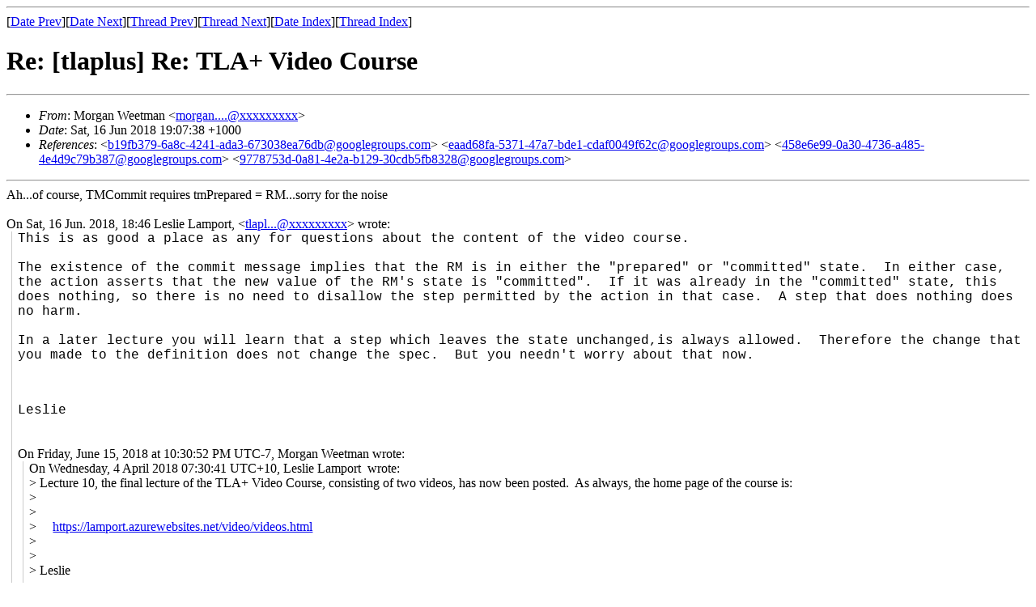

--- FILE ---
content_type: text/html
request_url: http://discuss.tlapl.us/msg00283.html
body_size: 2771
content:
<!-- MHonArc v2.6.19+ -->
<!--X-Subject: Re: [tlaplus] Re: TLA+ Video Course -->
<!--X-From-R13: [betna Irrgzna &#60;zbetna....Ntznvy.pbz> -->
<!--X-Date: Sat, 16 Jun 2018 02:07:51 &#45;0700 (PDT) -->
<!--X-Message-Id: CAKFE_=TQqS2&#45;ucrPX9nSjB7p=AjTuEO3U9rurbGpDdVLJLf6Xg@mail.gmail.com -->
<!--X-Content-Type: multipart/alternative -->
<!--X-Reference: b19fb379&#45;6a8c&#45;4241&#45;ada3&#45;673038ea76db@googlegroups.com -->
<!--X-Reference: eaad68fa&#45;5371&#45;47a7&#45;bde1&#45;cdaf0049f62c@googlegroups.com -->
<!--X-Reference: 458e6e99&#45;0a30&#45;4736&#45;a485&#45;4e4d9c79b387@googlegroups.com -->
<!--X-Reference: 9778753d&#45;0a81&#45;4e2a&#45;b129&#45;30cdb5fb8328@googlegroups.com -->
<!--X-Head-End-->
<!DOCTYPE HTML PUBLIC "-//W3C//DTD HTML 4.01 Transitional//EN"
        "http://www.w3.org/TR/html4/loose.dtd">
<html>
<head>
<title>Re: [tlaplus] Re: TLA+ Video Course</title>
</head>
<body>
<!--X-Body-Begin-->
<!--X-User-Header-->
<!--X-User-Header-End-->
<!--X-TopPNI-->
<hr>
[<a href="msg00763.html">Date Prev</a>][<a href="msg00919.html">Date Next</a>][<a href="msg00763.html">Thread Prev</a>][<a href="msg00804.html">Thread Next</a>][<a href="maillist.html#00283">Date Index</a>][<a href="index.html#00283">Thread Index</a>]
<!--X-TopPNI-End-->
<!--X-MsgBody-->
<!--X-Subject-Header-Begin-->
<h1>Re: [tlaplus] Re: TLA+ Video Course</h1>
<hr>
<!--X-Subject-Header-End-->
<!--X-Head-of-Message-->
<ul>
<li><em>From</em>: Morgan Weetman &lt;<a href="mailto:morgan....@DOMAIN.HIDDEN">morgan....@xxxxxxxxx</a>&gt;</li>
<li><em>Date</em>: Sat, 16 Jun 2018 19:07:38 +1000</li>
<li><em>References</em>: &lt;<a href="msg00820.html">b19fb379-6a8c-4241-ada3-673038ea76db@googlegroups.com</a>&gt; &lt;<a href="msg02157.html">eaad68fa-5371-47a7-bde1-cdaf0049f62c@googlegroups.com</a>&gt; &lt;<a href="msg01074.html">458e6e99-0a30-4736-a485-4e4d9c79b387@googlegroups.com</a>&gt; &lt;<a href="msg00763.html">9778753d-0a81-4e2a-b129-30cdb5fb8328@googlegroups.com</a>&gt;</li>
</ul>
<!--X-Head-of-Message-End-->
<!--X-Head-Body-Sep-Begin-->
<hr>
<!--X-Head-Body-Sep-End-->
<!--X-Body-of-Message-->
<div dir="auto">Ah...of course, TMCommit requires tmPrepared = RM...sorry for the noise</div><br><div class="gmail_quote"><div dir="ltr">On Sat, 16 Jun. 2018, 18:46 Leslie Lamport, &lt;<a rel="nofollow" href="mailto:tlapl...@xxxxxxxxx">tlapl...@xxxxxxxxx</a>&gt; wrote:<br></div><blockquote class="gmail_quote" style="margin:0 0 0 .8ex;border-left:1px #ccc solid;padding-left:1ex"><div dir="ltr"><div><font face="courier new,monospace">This is as good a place as any for questions about the content of the video course.</font></div><div><font face="courier new,monospace"><br></font></div><div><font face="courier new,monospace">The existence of the commit message implies that the RM is in either the &quot;prepared&quot; or &quot;committed&quot; state.&#xA0; In either case, the action asserts that the new value of the RM&#39;s state is &quot;committed&quot;.&#xA0; If&#xA0;it was already in the &quot;committed&quot; state, this does nothing, so there is no need to disallow the step permitted by&#xA0;the action in that case.&#xA0; A step that does nothing does no harm.</font></div><div><font face="courier new,monospace"><br></font></div><div><font face="courier new,monospace">In a later lecture you will learn that a step which leaves the state unchanged,is always allowed.&#xA0; Therefore the change that you made to the definition does not change the spec.&#xA0; But you needn&#39;t worry about that now.</font></div><p><br></p><div><font face="Courier New">Leslie</font></div><div><font face="courier new,monospace"><br></font><br>On Friday, June 15, 2018 at 10:30:52 PM UTC-7, Morgan Weetman wrote:</div><blockquote class="gmail_quote" style="margin:0px 0px 0px 0.8ex;padding-left:1ex;border-left-color:rgb(204,204,204);border-left-width:1px;border-left-style:solid">On Wednesday, 4 April 2018 07:30:41 UTC+10, Leslie Lamport &#xA0;wrote:
<br>&gt; Lecture 10, the final lecture of the TLA+ Video Course, consisting of two videos, has now been posted.&#xA0; As always, the home page of the course is: 
<br>&gt; 
<br>&gt; 
<br>&gt; &#xA0;&#xA0; &#xA0;<a rel="nofollow" href="https://lamport.azurewebsites.net/video/videos.html" rel="nofollow noreferrer" target="_blank">https://lamport.azurewebsites.net/video/videos.html</a>
<br>&gt; 
<br>&gt; 
<br>&gt; Leslie
<br>
<br>Hi,
<br>
<br>This may not be the right thread to post in, please feel free to correct me.
<br>
<br>I&#39;m enjoying the video series, currently up to video 6 (two phase commit) and I had a question:
<br>
<br>From memory the state machine only allowed progress to the &quot;committed&quot; state from &quot;prepared&quot;, however the definition for RMRcvCommitMsg(r) does not enforce that rmState[r] is equal to &quot;prepared&quot;. The model works none the less, is this simply an oversight or am I misunderstanding something? 
<br>
<br>RMRcvCommitMsg(r) ==
<br>&#xA0; (*************************************************************************)
<br>&#xA0; (* Resource manager r is told by the TM to commit. &#xA0; &#xA0; &#xA0; &#xA0; &#xA0; &#xA0; &#xA0; &#xA0; &#xA0; &#xA0; &#xA0; *)
<br>&#xA0; (*************************************************************************)
<br>&#xA0; /\ rmState[r] = &quot;prepared&quot; &#xA0;/* I added this to my definition */
<br>&#xA0; /\ [type |-&gt; &quot;Commit&quot;] \in msgs
<br>&#xA0; /\ rmState&#39; = [rmState EXCEPT ![r] = &quot;committed&quot;]
<br>&#xA0; /\ UNCHANGED &lt;&lt;tmState, tmPrepared, msgs&gt;&gt;
<br>
<br>Many thanks for creating this video series, I was finding it hard going just using the book,
<br>
<br>regards</blockquote></div>

<p></p>

-- <br>
You received this message because you are subscribed to the Google Groups &quot;tlaplus&quot; group.<br>
To unsubscribe from this group and stop receiving emails from it, send an email to <a rel="nofollow" href="mailto:tlaplus+u...@xxxxxxxxxxxxxxxx" target="_blank" rel="noreferrer">tlaplus+u...@xxxxxxxxxxxxxxxx</a>.<br>
To post to this group, send email to <a rel="nofollow" href="mailto:tla...@xxxxxxxxxxxxxxxx" target="_blank" rel="noreferrer">tla...@xxxxxxxxxxxxxxxx</a>.<br>
Visit this group at <a rel="nofollow" href="https://groups.google.com/group/tlaplus" target="_blank" rel="noreferrer">https://groups.google.com/group/tlaplus</a>.<br>
For more options, visit <a rel="nofollow" href="https://groups.google.com/d/optout" target="_blank" rel="noreferrer">https://groups.google.com/d/optout</a>.<br>
</blockquote></div>

<!--X-Body-of-Message-End-->
<!--X-MsgBody-End-->
<!--X-Follow-Ups-->
<hr>
<!--X-Follow-Ups-End-->
<!--X-References-->
<ul><li><strong>References</strong>:
<ul>
<li><strong><a name="00820" href="msg00820.html">TLA+ Video Course</a></strong>
<ul><li><em>From:</em> Leslie Lamport</li></ul></li>
<li><strong><a name="02157" href="msg02157.html">Re: TLA+ Video Course</a></strong>
<ul><li><em>From:</em> Leslie Lamport</li></ul></li>
<li><strong><a name="01074" href="msg01074.html">Re: TLA+ Video Course</a></strong>
<ul><li><em>From:</em> Morgan Weetman</li></ul></li>
<li><strong><a name="00763" href="msg00763.html">Re: TLA+ Video Course</a></strong>
<ul><li><em>From:</em> Leslie Lamport</li></ul></li>
</ul></li></ul>
<!--X-References-End-->
<!--X-BotPNI-->
<ul>
<li>Prev by Date:
<strong><a href="msg00763.html">Re: TLA+ Video Course</a></strong>
</li>
<li>Next by Date:
<strong><a href="msg00919.html">Comparison between TLA+ and LTL</a></strong>
</li>
<li>Previous by thread:
<strong><a href="msg00763.html">Re: TLA+ Video Course</a></strong>
</li>
<li>Next by thread:
<strong><a href="msg00804.html">Jumping to end of process in PlusCal?</a></strong>
</li>
<li>Index(es):
<ul>
<li><a href="maillist.html#00283"><strong>Date</strong></a></li>
<li><a href="index.html#00283"><strong>Thread</strong></a></li>
</ul>
</li>
</ul>

<!--X-BotPNI-End-->
<!--X-User-Footer-->
<!--X-User-Footer-End-->
</body>
</html>
